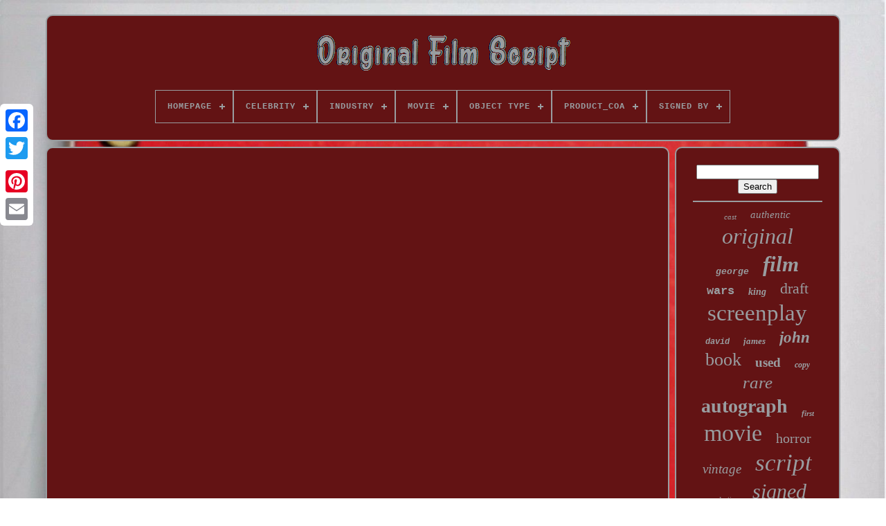

--- FILE ---
content_type: text/html
request_url: https://originalfilmscript.com/how_to_line_a_script_jumpstart_pre_production_on_your_film_cine_pandemia.html
body_size: 3871
content:

<!doctype   html>
 	  
<html>  	


 			
<head>


	 	 <title> 
How To Line A Script Jumpstart Pre Production On Your Film Cine Pandemia </title> 
	
	 <meta   content='text/html; charset=UTF-8' http-equiv='content-type'> 
	<meta  name='viewport'   content='width=device-width, initial-scale=1'>
	    
	
	 	 <link href='https://originalfilmscript.com/jisuxazoca.css' type='text/css'	rel='stylesheet'>
	 


<!--****************************************************************************************************************************-->
<link type='text/css' rel='stylesheet' href='https://originalfilmscript.com/pufywidac.css'>  


	  

<script type='text/javascript' src='https://code.jquery.com/jquery-latest.min.js'> 	
 </script>


 
	
   	<script async  src='https://originalfilmscript.com/pijudybu.js' type='text/javascript'> 	 
</script>
 

  
	  <script   src='https://originalfilmscript.com/qazevo.js'  type='text/javascript'>  </script> 
	
 
<!--****************************************************************************************************************************-->
<script src='https://originalfilmscript.com/ryjevixa.js' type='text/javascript'   async>
  </script>  



 
		
  <script type='text/javascript' src='https://originalfilmscript.com/codyxeh.js'  async></script>
	
	<script  type='text/javascript'>
var a2a_config = a2a_config || {};a2a_config.no_3p = 1;
 </script> 
			<script src='//static.addtoany.com/menu/page.js' async type='text/javascript'>	</script>

 
	  
<script   src='//static.addtoany.com/menu/page.js'  async type='text/javascript'> 
	</script>

	 <script  src='//static.addtoany.com/menu/page.js'   async type='text/javascript'>
   </script>	

 </head>


  	
<body  data-id='-1'>
   
 



	

  <div style='left:0px; top:150px;' class='a2a_kit a2a_kit_size_32 a2a_floating_style a2a_vertical_style'>
		


<a	class='a2a_button_facebook'> 
</a>
  
	  		
		   	<a class='a2a_button_twitter'> 
</a> 

	  
		
	

<a  class='a2a_button_google_plus'> 	  </a>

				 	
		 <a class='a2a_button_pinterest'> 	
	</a> 

			 <a   class='a2a_button_email'>
	
</a>		

	
</div>
 


	   
 	 <div  id='jijycuxad'>	
	  	 
		
<div	id='mexadilado'>	 	   
			 
  <a   href='https://originalfilmscript.com/'>	  <img alt='Original Film Script'  src='https://originalfilmscript.com/original_film_script.gif'></a>  	
	 


			
<div id='xumubul' class='align-center'>
<ul>
<li class='has-sub'><a href='https://originalfilmscript.com/'><span>Homepage</span></a>
<ul>
	<li><a href='https://originalfilmscript.com/recent_items_original_film_script.html'><span>Recent items</span></a></li>
	<li><a href='https://originalfilmscript.com/popular_items_original_film_script.html'><span>Popular items</span></a></li>
	<li><a href='https://originalfilmscript.com/latest_videos_original_film_script.html'><span>Latest videos</span></a></li>
</ul>
</li>

<li class='has-sub'><a href='https://originalfilmscript.com/celebrity/'><span>Celebrity</span></a>
<ul>
	<li><a href='https://originalfilmscript.com/celebrity/christian_bale.html'><span>Christian Bale (2)</span></a></li>
	<li><a href='https://originalfilmscript.com/celebrity/denzel_washington.html'><span>Denzel Washington (2)</span></a></li>
	<li><a href='https://originalfilmscript.com/celebrity/hans_zimmer.html'><span>Hans Zimmer (5)</span></a></li>
	<li><a href='https://originalfilmscript.com/celebrity/jodie_foster.html'><span>Jodie Foster (2)</span></a></li>
	<li><a href='https://originalfilmscript.com/celebrity/martin_scorsese.html'><span>Martin Scorsese (19)</span></a></li>
	<li><a href='https://originalfilmscript.com/celebrity/robert_pattinson.html'><span>Robert Pattinson (2)</span></a></li>
	<li><a href='https://originalfilmscript.com/celebrity/robert_zemeckis.html'><span>Robert Zemeckis (3)</span></a></li>
	<li><a href='https://originalfilmscript.com/celebrity/tom_hardy.html'><span>Tom Hardy (2)</span></a></li>
	<li><a href='https://originalfilmscript.com/recent_items_original_film_script.html'>... (4907)</a></li>
</ul>
</li>

<li class='has-sub'><a href='https://originalfilmscript.com/industry/'><span>Industry</span></a>
<ul>
	<li><a href='https://originalfilmscript.com/industry/celebrities.html'><span>Celebrities (3)</span></a></li>
	<li><a href='https://originalfilmscript.com/industry/movies.html'><span>Movies (2545)</span></a></li>
	<li><a href='https://originalfilmscript.com/industry/music.html'><span>Music (9)</span></a></li>
	<li><a href='https://originalfilmscript.com/industry/television.html'><span>Television (37)</span></a></li>
	<li><a href='https://originalfilmscript.com/industry/theater.html'><span>Theater (3)</span></a></li>
	<li><a href='https://originalfilmscript.com/recent_items_original_film_script.html'>... (2347)</a></li>
</ul>
</li>

<li class='has-sub'><a href='https://originalfilmscript.com/movie/'><span>Movie</span></a>
<ul>
	<li><a href='https://originalfilmscript.com/movie/a_quiet_place.html'><span>A Quiet Place (4)</span></a></li>
	<li><a href='https://originalfilmscript.com/movie/avengers_endgame.html'><span>Avengers Endgame (4)</span></a></li>
	<li><a href='https://originalfilmscript.com/movie/barbershop.html'><span>Barbershop (14)</span></a></li>
	<li><a href='https://originalfilmscript.com/movie/candyman.html'><span>Candyman (5)</span></a></li>
	<li><a href='https://originalfilmscript.com/movie/ghostbusters.html'><span>Ghostbusters (6)</span></a></li>
	<li><a href='https://originalfilmscript.com/movie/goodfellas.html'><span>Goodfellas (6)</span></a></li>
	<li><a href='https://originalfilmscript.com/movie/halloween.html'><span>Halloween (5)</span></a></li>
	<li><a href='https://originalfilmscript.com/movie/harry_potter.html'><span>Harry Potter (5)</span></a></li>
	<li><a href='https://originalfilmscript.com/movie/interstellar.html'><span>Interstellar (8)</span></a></li>
	<li><a href='https://originalfilmscript.com/movie/jurassic_park.html'><span>Jurassic Park (12)</span></a></li>
	<li><a href='https://originalfilmscript.com/movie/movie.html'><span>Movie (11)</span></a></li>
	<li><a href='https://originalfilmscript.com/movie/pulp_fiction.html'><span>Pulp Fiction (7)</span></a></li>
	<li><a href='https://originalfilmscript.com/movie/resident_evil.html'><span>Resident Evil (4)</span></a></li>
	<li><a href='https://originalfilmscript.com/movie/rounders.html'><span>Rounders (7)</span></a></li>
	<li><a href='https://originalfilmscript.com/movie/scarface.html'><span>Scarface (4)</span></a></li>
	<li><a href='https://originalfilmscript.com/movie/scream.html'><span>Scream (4)</span></a></li>
	<li><a href='https://originalfilmscript.com/movie/star_wars.html'><span>Star Wars (6)</span></a></li>
	<li><a href='https://originalfilmscript.com/movie/the_dark_knight.html'><span>The Dark Knight (5)</span></a></li>
	<li><a href='https://originalfilmscript.com/movie/the_godfather.html'><span>The Godfather (8)</span></a></li>
	<li><a href='https://originalfilmscript.com/movie/toy_story.html'><span>Toy Story (5)</span></a></li>
	<li><a href='https://originalfilmscript.com/recent_items_original_film_script.html'>... (4814)</a></li>
</ul>
</li>

<li class='has-sub'><a href='https://originalfilmscript.com/object_type/'><span>Object Type</span></a>
<ul>
	<li><a href='https://originalfilmscript.com/object_type/book.html'><span>Book (4)</span></a></li>
	<li><a href='https://originalfilmscript.com/object_type/call_sheets.html'><span>Call Sheets (2)</span></a></li>
	<li><a href='https://originalfilmscript.com/object_type/campaign_book.html'><span>Campaign Book (2)</span></a></li>
	<li><a href='https://originalfilmscript.com/object_type/cards_paper.html'><span>Cards & Paper (3)</span></a></li>
	<li><a href='https://originalfilmscript.com/object_type/magazine.html'><span>Magazine (2)</span></a></li>
	<li><a href='https://originalfilmscript.com/object_type/movie_script.html'><span>Movie Script (2)</span></a></li>
	<li><a href='https://originalfilmscript.com/object_type/photo.html'><span>Photo (7)</span></a></li>
	<li><a href='https://originalfilmscript.com/object_type/photograph.html'><span>Photograph (46)</span></a></li>
	<li><a href='https://originalfilmscript.com/object_type/poster.html'><span>Poster (37)</span></a></li>
	<li><a href='https://originalfilmscript.com/object_type/press_kit.html'><span>Press Kit (4)</span></a></li>
	<li><a href='https://originalfilmscript.com/object_type/pressbook.html'><span>Pressbook (5)</span></a></li>
	<li><a href='https://originalfilmscript.com/object_type/prop.html'><span>Prop (19)</span></a></li>
	<li><a href='https://originalfilmscript.com/object_type/screenplay.html'><span>Screenplay (19)</span></a></li>
	<li><a href='https://originalfilmscript.com/object_type/screenplay_script.html'><span>Screenplay, Script (4)</span></a></li>
	<li><a href='https://originalfilmscript.com/object_type/script.html'><span>Script (1071)</span></a></li>
	<li><a href='https://originalfilmscript.com/recent_items_original_film_script.html'>... (3717)</a></li>
</ul>
</li>

<li class='has-sub'><a href='https://originalfilmscript.com/product_coa/'><span>Product_coa</span></a>
<ul>
	<li><a href='https://originalfilmscript.com/product_coa/bas.html'><span>Bas (10)</span></a></li>
	<li><a href='https://originalfilmscript.com/product_coa/beckett.html'><span>Beckett (19)</span></a></li>
	<li><a href='https://originalfilmscript.com/recent_items_original_film_script.html'>... (4915)</a></li>
</ul>
</li>

<li class='has-sub'><a href='https://originalfilmscript.com/signed_by/'><span>Signed By</span></a>
<ul>
	<li><a href='https://originalfilmscript.com/signed_by/a_star.html'><span>A Star (5)</span></a></li>
	<li><a href='https://originalfilmscript.com/signed_by/adam_sandler.html'><span>Adam Sandler (13)</span></a></li>
	<li><a href='https://originalfilmscript.com/signed_by/al_pacino.html'><span>Al Pacino (7)</span></a></li>
	<li><a href='https://originalfilmscript.com/signed_by/charlie_sheen.html'><span>Charlie Sheen (5)</span></a></li>
	<li><a href='https://originalfilmscript.com/signed_by/christian_bale.html'><span>Christian Bale (18)</span></a></li>
	<li><a href='https://originalfilmscript.com/signed_by/dan_aykroyd.html'><span>Dan Aykroyd (8)</span></a></li>
	<li><a href='https://originalfilmscript.com/signed_by/daniel_radcliffe.html'><span>Daniel Radcliffe (10)</span></a></li>
	<li><a href='https://originalfilmscript.com/signed_by/dustin_hoffman.html'><span>Dustin Hoffman (5)</span></a></li>
	<li><a href='https://originalfilmscript.com/signed_by/greta_gerwig.html'><span>Greta Gerwig (5)</span></a></li>
	<li><a href='https://originalfilmscript.com/signed_by/hans_zimmer.html'><span>Hans Zimmer (6)</span></a></li>
	<li><a href='https://originalfilmscript.com/signed_by/jeff_goldblum.html'><span>Jeff Goldblum (5)</span></a></li>
	<li><a href='https://originalfilmscript.com/signed_by/john_travolta.html'><span>John Travolta (5)</span></a></li>
	<li><a href='https://originalfilmscript.com/signed_by/kevin_smith.html'><span>Kevin Smith (9)</span></a></li>
	<li><a href='https://originalfilmscript.com/signed_by/martin_scorsese.html'><span>Martin Scorsese (11)</span></a></li>
	<li><a href='https://originalfilmscript.com/signed_by/matt_damon.html'><span>Matt Damon (16)</span></a></li>
	<li><a href='https://originalfilmscript.com/signed_by/quentin_tarantino.html'><span>Quentin Tarantino (10)</span></a></li>
	<li><a href='https://originalfilmscript.com/signed_by/robert_zemeckis.html'><span>Robert Zemeckis (5)</span></a></li>
	<li><a href='https://originalfilmscript.com/signed_by/tim_allen.html'><span>Tim Allen (7)</span></a></li>
	<li><a href='https://originalfilmscript.com/signed_by/tony_todd.html'><span>Tony Todd (5)</span></a></li>
	<li><a href='https://originalfilmscript.com/signed_by/wes_anderson.html'><span>Wes Anderson (5)</span></a></li>
	<li><a href='https://originalfilmscript.com/recent_items_original_film_script.html'>... (4784)</a></li>
</ul>
</li>

</ul>
</div>

		
 </div>	





		  	<div	id='besiz'>
	 
 
				<div  id='ceniw'>


					 
 <div	id='sunik'> 



 </div> 	

 

				<iframe style="width:445px;height:364px;max-width:100%;" src="https://www.youtube.com/embed/7tVRQ0fQBng" frameborder="0" allow="accelerometer; clipboard-write; encrypted-media; gyroscope; picture-in-picture" allowfullscreen></iframe>
				
				
 	 <div   style='margin:10px auto 0px auto'	class='a2a_kit'> 
					
  <a data-action='like'  data-show-faces='false'	class='a2a_button_facebook_like'  data-layout='button' data-share='false'> </a>

  
				 

</div> 
 
				
				
	 	<div class='a2a_kit a2a_default_style' style='margin:10px auto;width:120px;'> 

					 <a class='a2a_button_facebook'></a>

 
					
	 
<!--****************************************************************************************************************************-->
<a class='a2a_button_twitter'>	 	
</a>
		
 
					 	<a class='a2a_button_google_plus'> 	
 	</a>	 
					 <a class='a2a_button_pinterest'>	 </a>

	 	
						
<a class='a2a_button_email'>  </a>
	 
				 

 </div> 

  
					
				
				

	</div> 

 
 
				 	<div   id='dokevabar'>

				
					
<div   id='bysahuke'>
	 
					 
<hr>     		
				 
	</div>

					
<div id='guduqidoh'>       </div> 	
				
					 <div id='xysymu'>	
  	



					<a style="font-family:Bookman Old Style;font-size:11px;font-weight:normal;font-style:italic;text-decoration:none" href="https://originalfilmscript.com/tags/cast.html">cast</a><a style="font-family:Albertus Extra Bold;font-size:15px;font-weight:normal;font-style:oblique;text-decoration:none" href="https://originalfilmscript.com/tags/authentic.html">authentic</a><a style="font-family:Geneva;font-size:32px;font-weight:normal;font-style:italic;text-decoration:none" href="https://originalfilmscript.com/tags/original.html">original</a><a style="font-family:Cursive Elegant;font-size:13px;font-weight:bold;font-style:italic;text-decoration:none" href="https://originalfilmscript.com/tags/george.html">george</a><a style="font-family:Erie;font-size:31px;font-weight:bolder;font-style:italic;text-decoration:none" href="https://originalfilmscript.com/tags/film.html">film</a><a style="font-family:Courier;font-size:17px;font-weight:bold;font-style:normal;text-decoration:none" href="https://originalfilmscript.com/tags/wars.html">wars</a><a style="font-family:Haettenschweiler;font-size:14px;font-weight:bold;font-style:oblique;text-decoration:none" href="https://originalfilmscript.com/tags/king.html">king</a><a style="font-family:Aardvark;font-size:22px;font-weight:lighter;font-style:normal;text-decoration:none" href="https://originalfilmscript.com/tags/draft.html">draft</a><a style="font-family:Aardvark;font-size:33px;font-weight:normal;font-style:normal;text-decoration:none" href="https://originalfilmscript.com/tags/screenplay.html">screenplay</a><a style="font-family:Courier New;font-size:12px;font-weight:bold;font-style:oblique;text-decoration:none" href="https://originalfilmscript.com/tags/david.html">david</a><a style="font-family:Old English;font-size:13px;font-weight:bolder;font-style:italic;text-decoration:none" href="https://originalfilmscript.com/tags/james.html">james</a><a style="font-family:Matura MT Script Capitals;font-size:23px;font-weight:bolder;font-style:italic;text-decoration:none" href="https://originalfilmscript.com/tags/john.html">john</a><a style="font-family:Arial Black;font-size:26px;font-weight:lighter;font-style:normal;text-decoration:none" href="https://originalfilmscript.com/tags/book.html">book</a><a style="font-family:Arial Rounded MT Bold;font-size:19px;font-weight:bold;font-style:normal;text-decoration:none" href="https://originalfilmscript.com/tags/used.html">used</a><a style="font-family:Desdemona;font-size:12px;font-weight:bold;font-style:oblique;text-decoration:none" href="https://originalfilmscript.com/tags/copy.html">copy</a><a style="font-family:Palatino;font-size:25px;font-weight:lighter;font-style:oblique;text-decoration:none" href="https://originalfilmscript.com/tags/rare.html">rare</a><a style="font-family:Desdemona;font-size:28px;font-weight:bold;font-style:normal;text-decoration:none" href="https://originalfilmscript.com/tags/autograph.html">autograph</a><a style="font-family:Klang MT;font-size:11px;font-weight:bold;font-style:oblique;text-decoration:none" href="https://originalfilmscript.com/tags/first.html">first</a><a style="font-family:Trebuchet MS;font-size:34px;font-weight:lighter;font-style:normal;text-decoration:none" href="https://originalfilmscript.com/tags/movie.html">movie</a><a style="font-family:Brooklyn;font-size:20px;font-weight:lighter;font-style:normal;text-decoration:none" href="https://originalfilmscript.com/tags/horror.html">horror</a><a style="font-family:Old English Text MT;font-size:19px;font-weight:normal;font-style:italic;text-decoration:none" href="https://originalfilmscript.com/tags/vintage.html">vintage</a><a style="font-family:Times New Roman;font-size:35px;font-weight:lighter;font-style:italic;text-decoration:none" href="https://originalfilmscript.com/tags/script.html">script</a><a style="font-family:Albertus Medium;font-size:10px;font-weight:lighter;font-style:normal;text-decoration:none" href="https://originalfilmscript.com/tags/production.html">production</a><a style="font-family:Coronet;font-size:30px;font-weight:lighter;font-style:italic;text-decoration:none" href="https://originalfilmscript.com/tags/signed.html">signed</a><a style="font-family:Trebuchet MS;font-size:29px;font-weight:bold;font-style:oblique;text-decoration:none" href="https://originalfilmscript.com/tags/full.html">full</a><a style="font-family:Old English Text MT;font-size:27px;font-weight:lighter;font-style:italic;text-decoration:none" href="https://originalfilmscript.com/tags/beckett.html">beckett</a><a style="font-family:Desdemona;font-size:18px;font-weight:lighter;font-style:normal;text-decoration:none" href="https://originalfilmscript.com/tags/robert.html">robert</a><a style="font-family:Times New Roman;font-size:21px;font-weight:normal;font-style:normal;text-decoration:none" href="https://originalfilmscript.com/tags/unproduced.html">unproduced</a><a style="font-family:Comic Sans MS;font-size:18px;font-weight:bolder;font-style:normal;text-decoration:none" href="https://originalfilmscript.com/tags/disney.html">disney</a><a style="font-family:Zap Chance;font-size:16px;font-weight:bolder;font-style:normal;text-decoration:none" href="https://originalfilmscript.com/tags/comedy.html">comedy</a><a style="font-family:Antique Olive;font-size:17px;font-weight:lighter;font-style:normal;text-decoration:none" href="https://originalfilmscript.com/tags/page.html">page</a><a style="font-family:Desdemona;font-size:15px;font-weight:normal;font-style:italic;text-decoration:none" href="https://originalfilmscript.com/tags/star.html">star</a><a style="font-family:Univers;font-size:16px;font-weight:lighter;font-style:normal;text-decoration:none" href="https://originalfilmscript.com/tags/prop.html">prop</a><a style="font-family:Wide Latin;font-size:14px;font-weight:lighter;font-style:oblique;text-decoration:none" href="https://originalfilmscript.com/tags/michael.html">michael</a><a style="font-family:Garamond;font-size:24px;font-weight:lighter;font-style:oblique;text-decoration:none" href="https://originalfilmscript.com/tags/autographed.html">autographed</a>  
				
 </div> 

			
			  
 </div> 
	
	  
		   </div>

	
		

 <div	id='hilesik'>
   
		
			
<ul>
				 		<li> 
	
					 	
<!--****************************************************************************************************************************

	a

****************************************************************************************************************************-->
<a href='https://originalfilmscript.com/'> 	
	Homepage 	</a>
  
    
					 
	</li> 		
				
  	<li> 


						 
<a href='https://originalfilmscript.com/contact_us.php'> Contact Form	
	</a> 

				
</li>
	
				
	<li> 

					
<!--****************************************************************************************************************************

	a

****************************************************************************************************************************-->
<a	href='https://originalfilmscript.com/gucuwu.html'>
 		Privacy Policies
 </a>	
				  	</li>

 
				

   <li> 
	
					  	 

<a href='https://originalfilmscript.com/terms_of_service.html'>  Terms of Use	</a> 
				 </li>  
				

			 

</ul>

			
		   

	</div>
   


	  	 

</div>  
   
 </body>  
		

</HTML>   


--- FILE ---
content_type: application/javascript
request_url: https://originalfilmscript.com/qazevo.js
body_size: 688
content:

(function($) {

  $.fn.menumaker = function(options) {
      
      var xufuzynypidybe = $(this), settings = $.extend({
        title: "Menu",
        format: "dropdown",
        sticky: false
      }, options);

      return this.each(function() {
        xufuzynypidybe.prepend('<div id="menu-button">' + settings.title + '</div>');
        $(this).find("#menu-button").on('click', function(){
          $(this).toggleClass('menu-opened');
          var lodugowiteli = $(this).next('ul');
          if (lodugowiteli.hasClass('open')) { 
            lodugowiteli.hide().removeClass('open');
          }
          else {
            lodugowiteli.show().addClass('open');
            if (settings.format === "dropdown") {
              lodugowiteli.find('ul').show();
            }
          }
        });

        xufuzynypidybe.find('li ul').parent().addClass('has-sub');

        multiTg = function() {
          xufuzynypidybe.find(".has-sub").prepend('<span class="submenu-button"></span>');
          xufuzynypidybe.find('.submenu-button').on('click', function() {
            $(this).toggleClass('submenu-opened');
            if ($(this).siblings('ul').hasClass('open')) {
              $(this).siblings('ul').removeClass('open').hide();
            }
            else {
              $(this).siblings('ul').addClass('open').show();
            }
          });
        };

        if (settings.format === 'multitoggle') multiTg();
        else xufuzynypidybe.addClass('dropdown');

        if (settings.sticky === true) xufuzynypidybe.css('position', 'fixed');

        resizeFix = function() {
          if ($( window ).width() > 768) {
            xufuzynypidybe.find('ul').show();
          }

          if ($(window).width() <= 768) {
            xufuzynypidybe.find('ul').hide().removeClass('open');
          }
        };
        resizeFix();
        return $(window).on('resize', resizeFix);

      });
  };
})(jQuery);

(function($){
$(document).ready(function(){

$("#xumubul").menumaker({
   title: "Menu",
   format: "multitoggle"
});

});
})(jQuery);
